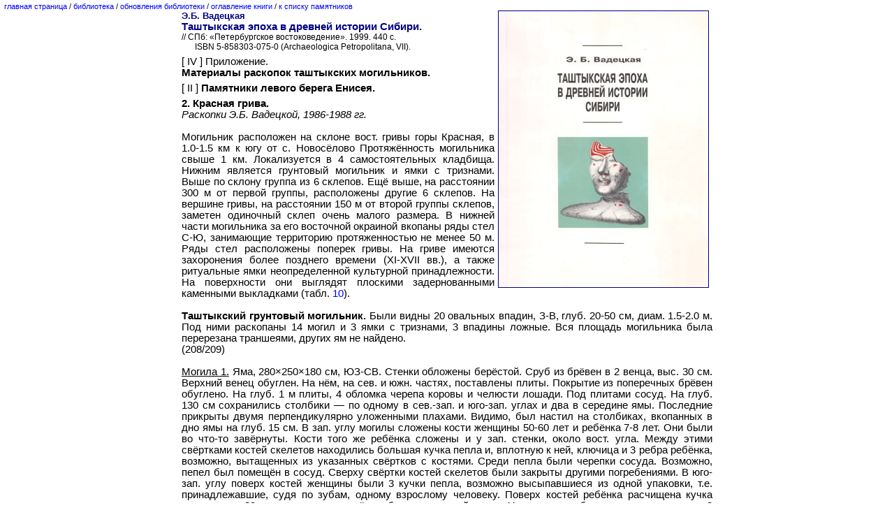

--- FILE ---
content_type: text/html
request_url: http://otval.spb.ru/library/vadezkaya-1999-add-02.htm
body_size: 10206
content:
<!DOCTYPE HTML PUBLIC "-//W3C//DTD HTML 4.0 Transitional//EN">
<html><head><meta http-equiv=Content-Type content="text/html; charset=windows-1251">
<title>Э.Б. Вадецкая, 1999</title>
<link rel="stylesheet" type="text/css" href="/kronk.css">
<link rel="shortcut icon" href="/icon.ico">
</head>
<body lang=RU link=blue vlink=blue alink=red leftmargin=6 topmargin=3 marginwidth=6 marginheight=3>
<p style='font-size:8.0pt'><a name="208"></a><a href="/index.htm">главная страница</a>&nbsp;/&nbsp;<a href="/library.htm">библиотека</a>&nbsp;/&nbsp;<a href="/news.htm">обновления библиотеки</a>&nbsp;/&nbsp;<a href="/library/vadezkaya-1999.htm">оглавление книги</a>&nbsp;/&nbsp;<a href="/library/vadezkaya-1999-add.htm">к списку памятников</a></p>
<center>
<table border=0 cellspacing=0 cellpadding=0 width=760px>
<tr valign="top"><td>
<h2><img border="1" width="300" height="395" src="/img/vadezkaya-1999.jpg" alt="Э.Б. Вадецкая. Таштыкская эпоха в древней истории Сибири. СПб: «Петербургское востоковедение». 1999." align="right" hspace="5">
Э.Б. Вадецкая</h2>
<h1>Таштыкская эпоха в древней истории Сибири.</h1>
<h3 style='margin-left:0.5cm;text-indent:-0.5cm'>// СПб: «Петербургское востоковедение». 1999. 440 с.
<br>ISBN 5-858303-075-0 (Archaeologica Petropolitana, VII).</h3>
<p style='font-size:4.0pt'>&nbsp;</p>
<p>[&nbsp;IV&nbsp;] Приложение.
<br><b>Материалы раскопок таштыкских могильников.</b></p>
<p style='font-size:4.0pt'>&nbsp;</p>
<p>[&nbsp;II&nbsp;]&nbsp;<b>Памятники левого берега Енисея.</b></p>
<p style='font-size:4.0pt'>&nbsp;</p>
<p><b>2. Красная грива.</b></p>
<p><i>Раскопки Э.Б.&nbsp;Вадецкой, 1986-1988&nbsp;гг.</i></p>
<p>&nbsp;</p>
<p>Могильник расположен на склоне вост. гривы горы Красная, в 1.0-1.5&nbsp;км к югу от с.&nbsp;Новосёлово Протяжённость могильника свыше 1&nbsp;км. Локализуется в 4 самостоятельных кладбища. Нижним является грунтовый могильник и ямки с тризнами. Выше по склону группа из 6 склепов. Ещё выше, на расстоянии 300&nbsp;м от первой группы, расположены другие 6 склепов. На вершине гривы, на расстоянии 150&nbsp;м от второй группы склепов, заметен одиночный склеп очень малого размера. В нижней части могильника за его восточной окраиной вкопаны ряды стел С-Ю, занимающие территорию протяженностью не менее 50&nbsp;м. Ряды стел расположены поперек гривы. На гриве имеются захоронения более позднего времени (XI-XVII&nbsp;вв.), а также ритуальные ямки неопределенной культурной принадлежности. На поверхности они выглядят плоскими задернованными каменными выкладками (табл. <a href="/img/vadezkaya-1999-t010.jpg" target="_blank">10</a>).</p>
<p>&nbsp;</p>
<p><b>Таштыкский грунтовый могильник.</b> Были видны 20 овальных впадин, З-В, глуб. 20-50&nbsp;см, диам. 1.5-2.0&nbsp;м. Под ними раскопаны 14 могил и 3 ямки с тризнами, 3 впадины ложные. Вся площадь могильника была перерезана траншеями, других ям не найдено.</p>
<p><a name="209"></a>(208/209)</p>
<p>&nbsp;</p>
<p><u>Могила 1.</u> Яма, 280&times;250&times;180&nbsp;см, ЮЗ-СВ. Стенки обложены берёстой. Сруб из брёвен в 2 венца, выс. 30&nbsp;см. Верхний венец обуглен. На нём, на сев. и южн. частях, поставлены плиты. Покрытие из поперечных брёвен обуглено. На глуб. 1&nbsp;м плиты, 4 обломка черепа коровы и челюсти лошади. Под плитами сосуд. На глуб. 130&nbsp;см сохранились столбики — по одному в сев.-зап. и юго-зап. углах и два в середине ямы. Последние прикрыты двумя перпендикулярно уложенными плахами. Видимо, был настил на столбиках, вкопанных в дно ямы на глуб. 15&nbsp;см. В зап. углу могилы сложены кости женщины 50-60&nbsp;лет и ребёнка 7-8&nbsp;лет. Они были во что-то завёрнуты. Кости того же ребёнка сложены и у зап. стенки, около вост. угла. Между этими свёртками костей скелетов находились большая кучка пепла и, вплотную к ней, ключица и 3 ребра ребёнка, возможно, вытащенных из указанных свёртков с костями. Среди пепла были черепки сосуда. Возможно, пепел был помещён в сосуд. Сверху свёртки костей скелетов были закрыты другими погребениями. В юго-зап. углу поверх костей женщины были 3 кучки пепла, возможно высыпавшиеся из одной упаковки, т.е. принадлежавшие, судя по зубам, одному взрослому человеку. Поверх костей ребёнка расчищена кучка пепла диам. 20&nbsp;см и недалеко от неё — обломок гипсовой маски. У сев. стенки, ближе к зап. углу, на дне 2 кучки пепла диам. 10-15&nbsp;см и выше них — скопление сожжённых косточек на площади 60&times;50&nbsp;см, принадлежавших, видимо, не одному человеку. Никаких прослоек между ними нет. Возможно, высыпался из двух и более упаковок, уложенных друг на друга. Рядом с одной из них — сосуд (табл. <a href="/img/vadezkaya-1999-t011.jpg" target="_blank">11</a>).</p>
<p>&nbsp;</p>
<p><u>Могила 2.</u> Полностью уничтожена грабительским шурфом. На глуб. 90&nbsp;см мелкие щепки от сруба, 2 ребра овцы, несколько сожжённых косточек человека. На глуб. 60&nbsp;см — нижняя челюсть лошади. В земле, выброшенной грабителями из ямы, найдены бронзовая пряжка (с волютами) и железный крючок (рис. <a href="/img/vadezkaya-1999.15.jpg" target="_blank">15</a>, <i>29-30</i>).</p>
<p>&nbsp;</p>
<p><u>Могила 3.</u> Сруб, 240&times;240&times;40&nbsp;см, ЗЮЗ-ВСВ, на глуб. 120&nbsp;см, в 1 венец затёсанных брёвен толщ. 30&nbsp;см. Венцы окутаны берёстой. Покрыт накатом из полубрёвен толщ. 10-15&nbsp;см и берёстой. Пол дощатый. У южн. стенки сохранилась кучка пепла от куклы, ЗЮЗ, с маской, лежавшей внутренней стороной вверх. Значит, голова куклы была приподнята. Поверх ног куклы положены 2 куска баранины (лопатка и 4 ребра), а также 2 окрашенных астрагала одной особи. У сев. стенки 2 кучки пепла от двух кукол, уложенных параллельно южной. В ногах одной из них, в сев.-вост. углу, 2 сосуда и кусок баранины (ребро). Слева от южн. куклы находилась, предположительно, четвёртая, которой поставлен в ноги сосуд; у вост. стенки — мясо (ребро барана) (табл. <a href="/img/vadezkaya-1999-t011.jpg" target="_blank">11</a>).</p>
<p>&nbsp;</p>
<p><u>Могила 4.</u> На глуб. 110&nbsp;см. Сруб, 260&times;260&nbsp;см (внешние размеры), ЗЮЗ-ВСВ, в 1 венец затесанных брёвен, толщ. 20-25&nbsp;см. Под углы сруба подложены камни. Брёвна скреплены в углах «в лапу». Покрытие — горбыль, берёста (до 10 пластов) и кора. Сруб сожжён, покрытие обуглено. На глубине 50-90&nbsp;см найден целый череп коровы и часть второго, а также 3 нижние челюсти коров, черепок сосуда. Покойники были вынесены до сожжения сруба, только под вост. венцом завалился амулет-нашивка на одежду (табл. <a href="/img/vadezkaya-1999-t011.jpg" target="_blank">11</a>).</p>
<p>&nbsp;</p>
<p><u>Могила 5.</u> Глуб. 150&nbsp;см. Сруб, 270&times;250&times;35&nbsp;см, ЗЮЗ-ВСВ, в 1 венец затесанных брёвен толщ. 25&nbsp;см. Стенки ямы обложены до выс. 55&nbsp;см берёстой. Вдоль стен, поверх сруба, поставлены плиты песчаника, частично свалившиеся на бревенчатое покрытие сруба. Сруб сожжён. На глуб. 70&nbsp;см, поверх обломков плит, кости лошади (обломки черепа, нижняя челюсть, грифильная и фрагменты плечевой кости), двух молодых коров (фрагменты плечевой кости и эпифиза бедра), фрагмент крестца овцы. Вдоль зап. стенки 5 кучек пепла от параллельно уложенных ЗЮЗ кукол. 4 кучки диам. 25-30&nbsp;см, пятая рассыпалась по площади 30&times;50&nbsp;см. В центральной кучке кусок свёрнутой берёсты, 25&times;12&nbsp;см. Возможно, это был мешочек с пеплом внутри куклы. В ногах южн. куклы сосуд. На дне ямы, на равном расстоянии от зап. и вост. стенок следы столбиков и основание одного из них диам. 13&nbsp;см у юго-зап. угла. Очевидно, над покойными был настил, на который складывались брёвна для костра (табл. <a href="/img/vadezkaya-1999-t011.jpg" target="_blank">11</a>).</p>
<p>&nbsp;</p>
<p><u>Могила 6.</u> Глуб. 120&nbsp;см. Сруб, 300&times;300&times;30&nbsp;см, внутренние размеры 270&times;270&nbsp;см, ЗЮЗ-ВСВ, в 2 венца затёсанных брёвен. Венцы окутаны берёстой. Крепление в углах такое же, как в могиле 4. На глуб. 70&nbsp;см обломки черепов, двух рогов и 4 нижние челюсти коров. Покойники вынесены. У южн. стенки от трупа сохранилась фаланга, завалившаяся под венец сруба. Она не обгорела, хотя сруб сожжён. У сев.-зап. угла (сев. стенка) осталось от куклы несколько кальцинированных косточек. В ногах трупа — кубок, в заполнении сосуд-банка.</p>
<p>&nbsp;</p>
<p><u>Могила 7.</u> Сруб, 240&times;200&nbsp;см, ЗСЗ-ВЮВ, на глуб. 150&nbsp;см, в 1 венец брёвен. У южн. стенки снаружи укреплён вертикальной плитой, под сев.-зап. угол подложены мелкие плитки. На глуб. 60&nbsp;см обломки сосуда и кости коровы от запястья, метаподия задней конечности, грифильная. Чуть выше дна челюсти двух овец. Покойники вынесены. На дне лишь несколько сожжённых косточек.</p>
<p>&nbsp;</p>
<p><u>Могила 8.</u> Яма 250&times;250&times;140&nbsp;см, З-В. Облицована изнутри берёстой и плахами, сколоченными в виде ящика выс. 60-70&nbsp;см. По углам и посередине каждой стены плахи подпирали тонкие вертикальные плиты, выс. 120&nbsp;см, вкопанные в дно ямы на глубину 10-15&nbsp;см и укреплённые в основании мелкими плитками. Первоначально ящик был закрыт досками шир. 12&nbsp;см, толщ. 3&nbsp;см. Выше покрытия деревянная облицовка стен ямы продолжена крупными, но тонкими плитами песчаника, которые позже</p>
<p><a name="210"></a>(209/210)</p>
<p>свалились и прикрыли её стенки. Вдоль зап. стенки было 5 кукол, от которых сохранились кучки пепла диам. 20, 25 и 30&nbsp;см, одна кучка овальная, 40&times;15&nbsp;см. Куклы параллельны друг другу, З. Сбоку от южной куклы стояла высокая миска, у ног центральных кукол — сосуд и черепок второго. Шестая кучка пепла расположена в сев.-вост. углу. В отличие от других, косточки в ней очень мелкие, собраны вместе с золой. Был ли пепел помещён в куклу или в иную упаковку, неясно. Над кучкой собраны амулет из пластинки и обрывок золота. У основания двух плит, поддерживающих сев. и зап. стенки ящика, лежало по астрагалу овцы (табл. <a href="/img/vadezkaya-1999-t012.jpg" target="_blank">12</a>).</p>
<p>&nbsp;</p>
<p><u>Могила 9.</u> На поверхности, видимо, имела оградку, от которой сохранились две плиты. Другие плиты сброшены грабителями в яму. Сруб 190&times;180&nbsp;см, ЗЮЗ-ВСВ. Снаружи в двух углах укреплён вертикальными плитами. Покрыт поперёк досками. Сожжён. 3 кучки пепла диам. 20-25&nbsp;см, в сев.-зап. части могилы 2 параллельные стенки и одна в центре. Юго-зап. часть разрушена, а в юго-вост. стояли 2 банки и кубок, украшенный налепными рассечёнными валиками. Этот орнамент характерен не для могил, а для склепов. В заполнении найден железный крюк для подвешивания к поясу мелких вещей (табл. <a href="/img/vadezkaya-1999-t012.jpg" target="_blank">12</a>).</p>
<p>&nbsp;</p>
<p><u>Могила 10.</u> Сруб, 250&times;250&nbsp;см, в очень плохой сохранности. На глуб. 80-120&nbsp;см собраны кости коровы (череп, обломок нижней челюсти, метаподия передней конечности, 2 передние фаланги, 11 неопределимых), лошади (2 обломка бедра, метаподия задней конечности), овцы (обломки бедра, рёбра, кости запястья). Погребённых не было.</p>
<p>&nbsp;</p>
<p><u>Могила 11.</u> Сруб, 280&times;200&nbsp;см, ЗЮЗ-ВСВ, на глуб. 130&nbsp;см, в 1 венец брёвен. Дно застлано корой. Стенки ямы обложены берёстой, местами — плитами. У сев. стенки, близко к зап. углу, кучка пепла диам. 20-25&nbsp;см. Среди косточек попадались угольки. В юго-зап. углу сосуд. В заполнении встречались мелкие сожжённые косточки. Сруб обуглен, покойники вынесены.</p>
<p>&nbsp;</p>
<p><u>Могила 12.</u> Сруб, 210&times;180&nbsp;см, ЗСЗ-ВЮВ, на глуб. 160&nbsp;см, в 1 венец подтёсанных с боков брёвен 20&times;30 и 20&times;40&nbsp;см. Вост. стенка и углы укреплены плитами. Покрыт двумя полотнищами бересты, нижнее — в 4 слоя, а верхнее — в 6 слоёв. Стенки ямы обложены двумя полотнищами берёсты, в 2 слоя каждое, начиная с глуб. 1&nbsp;м. На глуб. 50-100&nbsp;см 4 зуба и обломок верхней челюсти коровы. Вдоль зап. стенки развеян пепел не менее чем двух человек. У южн. стенки 2 кучки пепла диам. 20-40&nbsp;см, между ними небольшое количество костей женщины 45-5 лет и ребёнка 7-8 лет.</p>
<p>&nbsp;</p>
<p><u>Могила 13.</u> Яма, 180&times;170&times;100&nbsp;см, ЗЮЗ-ВСВ. От сруба остались обломки плашек. У южн. стены рассыпано немного пепла, перемешанного с землёй. Сохранился юго-вост. угол могилы, где упал труп, усаженный с вытянутыми ногами и сложенными перед лицом руками (табл. <a href="/img/vadezkaya-1999-t013.jpg" target="_blank">13</a>).</p>
<p>&nbsp;</p>
<p><u>Могила 14.</u> Сруб, 220&times;220&nbsp;см, ЗЮЗ-ВСВ, на глуб. 150&nbsp;см, в 1 венец брёвен. Обуглен. Стенки ямки покрыты берёстой и частично обставлены плитами. На глуб. 40-50&nbsp;см угольки, кости животных, бронзовая нашивка. Поперёк зап. стенки, на расстоянии около 50&nbsp;см от сруба, уложены 4 куклы, от которых сохранились параллельные кучки пепла. Под головы двум (южным) подложены плитки. Между ними и стенкой сруба положены ещё 3 покойника. Пепел одного из них, возможно, был в сосуде, т.к. среди сожжённых косточек найден черепок. Поверх кучки пепла сложены кости скелета и череп, принадлежавший женщине 20-25 лет. За головой южной куклы скелет (17-20-летняя женщина) лежал ничком, со связанными руками, о чём свидетельствует неестественно близкое расположение кистей рук за спиной. Правая нога закрыла упоминавшуюся выше груду костей с черепом. Между бёдер какая-то палочка. Вдоль той же зап. стенки, за головой третьей куклы, миниатюрный туесок, череп и лопатка коровы. Поверх второй куклы лежал скелет человека 30-40&nbsp;лет. Голени переброшены грабителями, а на их место сброшены 2 сосуда, череп женщины старше 50&nbsp;лет и железная пряжка. Третий сосуд был у головы южн. куклы. В сев.-вост. углу под упавшими сверху плитами лежала шестая кучка пепла в берестяной упаковке (табл. <a href="/img/vadezkaya-1999-t013.jpg" target="_blank">13</a>).</p>
<p>&nbsp;</p>
<p><u>Ямки с тризнами.</u> На территории грунтового могильника и за его пределами производились поиски едва заметных впадин, большинство которых оказались случайными либо полностью уничтоженными ямками. В них обломки плит, дерева, иногда костей животных и таштыкской керамики. Сохранились лишь 3 ямки. В первой, 140&times;70&times;60&nbsp;см, в развалившемся каменном ящике находились 2 нижние левые челюсти коров. Во второй, 190&times;100&times;80&nbsp;см, на раздавленном большом сосуде лежали 5 нижних челюстей от 5 коров, 6 зубов и череп старой больной комолой коровы. Её нижняя челюсть была просверлена. Сосуд в виде очень крупной банки с широким пояском штампованного орнамента под венчиком. Аналогов в таштыкских могильниках не имеет. В третьей ямке (по отчёту №5) был черепок с орнаментом из полуовальных оттисков (табл. <a href="/img/vadezkaya-1999-t018.jpg" target="_blank">18</a>, <i>17</i>).</p>
<p>&nbsp;</p>
<p><u>Каменные стелы.</u> За вост. окраиной грунтового могильника были видны 2 ряда стел на расстоянии 45&nbsp;м один от другого. Раскопом протяжённостью 21&nbsp;м в первом ряду выявлено 17 стел, целых или переломанных в основании. Высота самых крупных стел — 1.5-2.5&nbsp;м. Камни в зависимости от размеров вкопаны в ямки глуб. от 20 до 60&nbsp;см и укреплены в основании мелким плитняком. Узкие грани стел ориентированы на З-В, а ряд — на С-Ю с небольшим отклонением к З. Промежутки между стелами чаще — 1&nbsp;м, реже — 50&nbsp;см. Малые и большие стелы чередуются. Остатков тризн не было, но обнаружены 2 ямки культового характера. В одной, диам. 40&nbsp;см, глуб. 30&nbsp;см, были астрагалы овцы и</p>
<p><a name="211"></a>(210/211)</p>
<p>мелкие осколки нескольких косточек. Ямка обложена и закрыта мелкими плитками. В другой, диам 30&nbsp;см, глуб. 30&nbsp;см, вкопан камень. Вокруг него несколько осколков костей и мелкий черепок. Во втором раскопанном участке, протяжённостью 8&nbsp;м, выявлено 7 стел высотой до 1.5&nbsp;м. Ориентированы так же, следов жертвоприношений нет.</p>
<p>&nbsp;</p>
<p><b>Характеристика могильника.</b> Могил мало. Большинство срубов сожжены. Для костра, очевидно, над покойниками сооружали настил. При засыпке ямы клали шкуры лошадей и коров, без копыт, но с головами. Поверх них насыпали земляной холмик. Иногда шкуры прикрывали плитками. Эти остатки тризн в дальнейшем проседали вглубь ямы и оставались на глубине 30-60&nbsp;см. Такие тризны обнаружены и над срубами, откуда покойники вынесены до того, как труп разложился, а кукла рассыпалась. Значит, тризну совершали и при перезахоронении покойников. Из 14 могил покойники определены в 8. Не менее 35 человек кремированы; 7 женщин, преимущественно пожилые, и дети не кремированы. Могилы коллективные, в них перезахоронены кости скелетов и полуразложившиеся трупы. Некоторые могилы имеют сходство с малыми склепами: вокруг них сложены оградки, котлованы поверх сруба обставлены плитками, срубы сожжены. Среди керамики преобладают банки, кубков всего 5, на одном орнамент, характерный для керамики из склепов. Дата могильника определена по пряжке, выброшенной из могилы 2. Подобные пряжки появляются в Восточной Азии не ранее IV&nbsp;в. Культовые ямки на окраине могильника содержат черепа и челюсти лошадей, коров, возможно оставшиеся от шкур.</p>
<p>&nbsp;</p>
<p><b>Склепы.</b></p>
<p>&nbsp;</p>
<p>Выше указывалось, что на Красной Гриве имеются 2 кладбища, содержащих по 6 склепов. Самый большой, по внешнему виду, склеп расположен в верхней группе. На плане могильника он обозначен №7 (табл. <a href="/img/vadezkaya-1999-t010.jpg" target="_blank">10</a>). Склеп был раскопан в 1928&nbsp;г. Г.П.&nbsp;Сосновским, который смог определить лишь размеры каменной «насыпи» (10.7&times;7.5&times;l.20&nbsp;м), дна котлована (5.25&times;4.50&times;1.30&nbsp;м), покрытого берёстой и имевшего обугленный сруб, а также наличие сожжённых косточек и сосуда [Вадецкая, 1986, с. <a href="/library/vadezkaya-1986-07a.htm">146</a>]. 3 склепа в первой группе раскопаны мною.</p>
<p>&nbsp;</p>
<p>Склепы 1 и 2 образовывали пару. В 5&nbsp;м от склепа 1 была самая крайняя таштыкская могила №5.</p>
<p>&nbsp;</p>
<p><u>Склеп 1.</u> До раскопок имел вид широкого каменного кольца диам. 9-10&nbsp;м, выс. 50&nbsp;см, с западиной в середине диам. 4&nbsp;м, глуб. 50-80&nbsp;см, практически без камней. Размер всего каменного сооружения 8.5&times;8.0&nbsp;м, ЗЮЗ-ВСВ. Стена четырёхугольная с закруглёнными углами, шир. 180&nbsp;см, из 10-12 рядов плит, сохранившихся на выс. 35-50&nbsp;см. Снаружи плиты аккуратно подобраны, изнутри — разного размера и очертаний, сложены небрежно, т.к. эта сторона стены закрывалась бревенчатой конструкцией. От неё сохранились столбики, стоящие вплотную к стене со всех сторон. Они, видимо, поддерживали кровлю. Первоначально стена на юго-зап. борту ямы отсутствовала. Здесь было положено бревно, обозначающее проход к яме. Оно было засыпано землёй, поэтому в дальнейшем не сгорело. Каменную стенку сложили после произведённых захоронений, очевидно до сожжения склепа. Стена сложена не на борту котлована, как другие, а на расстоянии 1&nbsp;м от его края. На дне котлована сруб, 4.0&times;3.7&nbsp;м, ЗЮЗ-ВСВ, на глуб. 1&nbsp;м, из 1-2 брёвен толщ. 25&nbsp;см, обложенных берёстой. В вост. части сруба вкопаны 2 столба для лаги — массивного бревна крыши. Полная реконструкция сооружения описывается в специальном разделе работы. На дне сруба расчищено 8 кучек пепла, очевидно от 8-10 покойников. Около некоторых кучек астрагалы овцы и коровы. Сохранилось лишь 2 целых и 2 раздавленных сосуда, поставленных на венцы сруба. При входе, под зап. венцом сруба, найдена бронзовая изогнутая пластинка-нашивка на одежду или иное изделие (табл. <a href="/img/vadezkaya-1999-t014.jpg" target="_blank">14</a>; <a href="/img/vadezkaya-1999-t018.jpg" target="_blank">18</a>, <i>18</i>; <a href="/img/vadezkaya-1999-t047.jpg" target="_blank">47</a>, <i>5</i>).</p>
<p>&nbsp;</p>
<p><u>Склеп 2.</u> Расположен в 10&nbsp;м от первого. Имел вид круглой каменной насыпи диам. 12-15&nbsp;м, выс. до 1&nbsp;м, с провалом в середине диам. 4&nbsp;м, глуб. до 70&nbsp;см. После раскопок выявилось прямоугольное сооружение, 10&times;8&nbsp;м, ЗЮЗ-ВСВ, с закруглёнными вост. и прямыми зап. углами. Почти вся зап. сторона котлована использовалась как проход к камере, для чего прямо на дёрн были уложены параллельно на расстоянии 2&nbsp;м два бревна диам. 30&nbsp;см и с трёх сторон сложены стены шир. 2&nbsp;м, выс. около 1&nbsp;м из 14 рядов плит песчаника, аккуратно подобранных снаружи. По завершении похорон проход закрыли третьим бревном, диам. 40&nbsp;см, и замуровали отдельной каменной надстройкой поперёк уже имевшихся стен. При массивной ограде-стене площадь котлована всего 12&nbsp;кв.м (4&times;3&nbsp;м), глуб. 50&nbsp;см. Стенки камеры оформлены по-разному. Боковые от входа обставлены двумя рядами плоских плит, прижатых у дна уложенными плашмя плоскими же плитами и бревном. Вдоль стенки напротив входа уложено бревно, выше вырублена приступка шир. 40&nbsp;см, на которой до верха ямы уложены плиты. Входная стенка сложена только из каменных плит до верхнего края ямы. Камера сильно горела, подожжена сверху, часть плит расплавлены.</p>
<p><a name="212"></a>(211/212)</p>
<p>&nbsp;</p>
<p>В склепе у юго-вост. угла скелет подростка, на левом боку, СВ. Кости частично смещены. В его ногах скелет ребёнка, на правом боку, ЮЗ. За черепом подростка сползшая гипсовая маска, рядом на венце сруба половинка бронзового амулета-пластинки с сильно загнутыми краями. На черепе ребёнка остатки маски и костяная бусина. В середине сруба, по диагонали от сев.-вост. угла к юго-зап., лежал полный скелет взрослого человека, а также колечко от железных миниатюрных удил, скобочка, проволочка. Все скелеты обуглены. Центральный скелет во многих местах перекрыт кучками пепла, видимо от погребальных кукол. Последнее обстоятельство, с учётом необычного положения трупа, позволяет предполагать, что захоронен человек, являвшийся при сооружении камеры объектом жертвоприношения. Вдоль стен камеры и в центре расчищено 27 условных кучек пепла. Среди них слившиеся и находящиеся одна под другой. Очевидно, похоронено не более 18 кукол с пеплом, рассаженных вдоль стен, а в середине камеры уложенных друг на друга. Обломки трёх масок найдены дважды между кучками пепла и однажды на кучке. Покойники закрыты полотнищем берёсты, от которой сохранились в разных местах крупные фрагменты. Поверх берестяного покрытия установлены столбики, сохранившиеся в трёх местах в центре камеры. Два столба, судя по основанию, массивные. В третьем месте вместо одного столба вкопаны вплотную друг к другу 2 столбика небольшого диаметра. В промежутках между столбиками обрубки брёвен, видимо для костра. В заполнении камеры найдены черепки от 5-6 сосудов, из которых склеен один кубок, и половинка банки без орнамента. Над черепом ребёнка найдены обломки двух амулетов, а у входа — оригинальная подвеска с тремя вырезанными ножками. При зачистке стены снаружи склепа найдена бронзовая пряжка с прорезанными волютами (табл. <a href="/img/vadezkaya-1999-t015.jpg" target="_blank">15</a>; <a href="/img/vadezkaya-1999-t018.jpg" target="_blank">18</a>, <i>19</i>; <a href="/img/vadezkaya-1999-t047.jpg" target="_blank">47</a>, <i>5</i>).</p>
<p>&nbsp;</p>
<p><u>Склеп 4.</u> Составляет пару с оставшимся нераскопанным склепом 3. Размещен в 15&nbsp;м к З от склепа 3 и в 65&nbsp;м к З от склепа 2. Таким образом, вторая «пара склепов» находилась на расстоянии 50&nbsp;м от первой. До раскопок склеп выглядел как оплывшее прямоугольное каменное сооружение с отчётливой западиной диам. 4&nbsp;м, глуб. 1&nbsp;м. После частичной зачистки камней сооружение, 13&times;9&nbsp;м, ЗЮЗ-ВСВ, приняло подтрапециевидные очертания за счёт большой трапециевидной пристройки к первоначальной четырёхугольной стене вокруг котлована. Стена шир. 160-180&nbsp;см сложена на древней поверхности из 10-12 рядов плит, ровно подобранных снаружи. Сохранившаяся выс. 1&nbsp;м, первоначальная — не менее 1.5&nbsp;м. В дальнейшем с зап. стороны были сложены участки стены с двух сторон наземного прохода к камере, затем проход был замурован, для чего сложили пристройку дл. 8&nbsp;м и шир. не менее 5&nbsp;м. Наземная конструкция не выяснена, т.к. камера сильно горела, частично оплавились камни на поверхности, а котлован площадью 25&nbsp;кв.м заполнен шлаком, горелыми плитами и кусками обугленного дерева. Вдоль почти всей юго-зап. стены был вход в виде 4-5 круто спускающихся ступенек, на которые положено по бревну, укреплённому по бокам тонкими вертикальными плитками. Стенки котлована обставлены плитами, которые прижаты брёвнами. Вдоль боковых стен брёвна положены на плоские плитки, уложенные на дне. Вдоль стены напротив входа бревно положено на материковую подсыпку. Под левое бревно сруба подложены косточки ребёнка.</p>
<p>&nbsp;</p>
<p>В камере сохранилось всего 3 пары кучек пепла, диам. 10-15&nbsp;см, и много костного шлака. Видимо, пепел был в малых вместилищах, т.к. около кучек лежат культовые предметы. Слева от входа, рядом с кучкой пепла, остатки мехового изделия, обломки кольца удил и деревянной плашки с деревянным гвоздиком, палочка типа модели лука, а также 19 астрагалов от 11 коров. Поблизости от кучки пепла, у сев.-зап. угла, собраны обломок маски, 5 астрагалов от 3 овец, астрагал жеребёнка. Здесь же ручка от котловидного сосуда и фрагмент очень большого тонкостенного сосуда. Схожий сосуд найден в склепе под горой Барсучиха. В заполнении, над кучкой пепла в юго-вост. углу, 3 обрывка золота. На ступеньках входа и под ними лежали бронзовая обкладка с бронзовыми же гвоздиками, обломок маски, 2 астрагала коровы. Слева от входа, в заполнении, найдена бронзовая пряжка (табл. <a href="/img/vadezkaya-1999-t016.jpg" target="_blank">16</a>; <a href="/img/vadezkaya-1999-t018.jpg" target="_blank">18</a>, <i>20</i>; <a href="/img/vadezkaya-1999-t047.jpg" target="_blank">47</a>, <i>6</i>).</p>
<p>&nbsp;</p>
<p><u>Каменные стелы.</u> Между 4-м и 5-м склепами прослеживались верхушки обломанных плит, часть которых закрыты более поздней каменной могилой. На площади 10&times;2&nbsp;м выявлены 8 расположенных в 2 ряда стел, ориентированных на С-Ю, узкими гранями — на З-В. Вкопаны в ямки глуб. до 50&nbsp;см, где укреплены мелким плитняком. Самые крупные стелы выс. 80-120&nbsp;см. Никаких ямок или следов тризн не обнаружено.</p>
<p>&nbsp;</p>
<p>&nbsp;</p>
<p>&nbsp;</p>
<h3 style='text-align:center'><i><a href="#top">наверх</a></i></h3>
</td>
</tr>
</table>
</center>
<p style='font-size:8.0pt'><a href="/index.htm">главная страница</a>&nbsp;/&nbsp;<a href="/library.htm">библиотека</a>&nbsp;/&nbsp;<a href="/news.htm">обновления библиотеки</a>&nbsp;/&nbsp;<a href="/library/vadezkaya-1999.htm">оглавление книги</a>&nbsp;/&nbsp;<a href="/library/vadezkaya-1999-add.htm">к списку памятников</a></p>
</body></html>